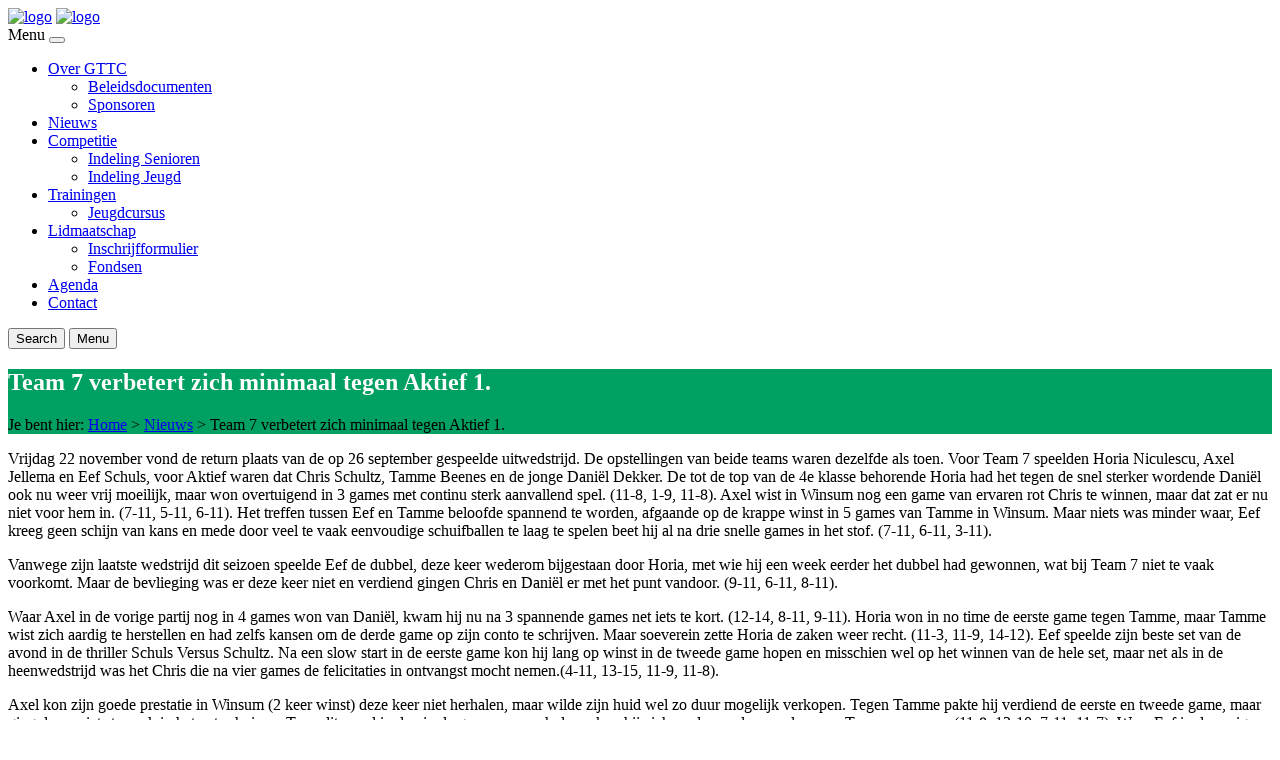

--- FILE ---
content_type: text/html; charset=UTF-8
request_url: https://basveenhoven.nl/team-7-verbetert-zich-minimaal-tegen-aktief-1/
body_size: 12095
content:
<!doctype html>
<html lang="nl-NL">

<head>
  <meta charset="UTF-8">
  <meta name="viewport" content="width=device-width, initial-scale=1">
  <link rel="profile" href="https://gmpg.org/xfn/11">
  <!-- Favicons -->
  <link rel="apple-touch-icon" sizes="180x180" href="https://basveenhoven.nl/wp-content/themes/bootscore-child-main/img/favicon/apple-touch-icon.png">
  <link rel="icon" type="image/png" sizes="32x32" href="https://basveenhoven.nl/wp-content/themes/bootscore-child-main/img/favicon/favicon-32x32.png">
  <link rel="icon" type="image/png" sizes="16x16" href="https://basveenhoven.nl/wp-content/themes/bootscore-child-main/img/favicon/favicon-16x16.png">
  <link rel="manifest" href="https://basveenhoven.nl/wp-content/themes/bootscore-child-main/img/favicon/site.webmanifest">
  <link rel="mask-icon" href="https://basveenhoven.nl/wp-content/themes/bootscore-child-main/img/favicon/safari-pinned-tab.svg" color="#0d6efd">
  <meta name="msapplication-TileColor" content="#ffffff">
  <meta name="theme-color" content="#ffffff">
  <meta name='robots' content='noindex, nofollow' />
<script id="cookieyes" type="text/javascript" src="https://cdn-cookieyes.com/client_data/1d0b36c6b20f17e959d80300/script.js"></script>
	<!-- This site is optimized with the Yoast SEO plugin v24.1 - https://yoast.com/wordpress/plugins/seo/ -->
	<title>Team 7 verbetert zich minimaal tegen Aktief 1. - GTTC Groningen</title>
	<meta property="og:locale" content="nl_NL" />
	<meta property="og:type" content="article" />
	<meta property="og:title" content="Team 7 verbetert zich minimaal tegen Aktief 1. - GTTC Groningen" />
	<meta property="og:description" content="Vrijdag 22 november vond de return plaats van de op 26 september gespeelde uitwedstrijd. De opstellingen van beide teams waren dezelfde als toen. Voor [&hellip;]" />
	<meta property="og:url" content="https://basveenhoven.nl/team-7-verbetert-zich-minimaal-tegen-aktief-1/" />
	<meta property="og:site_name" content="GTTC Groningen" />
	<meta property="article:published_time" content="2019-11-23T09:45:53+00:00" />
	<meta name="author" content="Bas Veenhoven" />
	<meta name="twitter:card" content="summary_large_image" />
	<meta name="twitter:label1" content="Geschreven door" />
	<meta name="twitter:data1" content="Bas Veenhoven" />
	<meta name="twitter:label2" content="Geschatte leestijd" />
	<meta name="twitter:data2" content="3 minuten" />
	<script type="application/ld+json" class="yoast-schema-graph">{"@context":"https://schema.org","@graph":[{"@type":"WebPage","@id":"https://basveenhoven.nl/team-7-verbetert-zich-minimaal-tegen-aktief-1/","url":"https://basveenhoven.nl/team-7-verbetert-zich-minimaal-tegen-aktief-1/","name":"Team 7 verbetert zich minimaal tegen Aktief 1. - GTTC Groningen","isPartOf":{"@id":"https://basveenhoven.nl/#website"},"datePublished":"2019-11-23T09:45:53+00:00","dateModified":"2019-11-23T09:45:53+00:00","author":{"@id":"https://basveenhoven.nl/#/schema/person/ec6bd3568f19dab33cd651ad015efc1c"},"breadcrumb":{"@id":"https://basveenhoven.nl/team-7-verbetert-zich-minimaal-tegen-aktief-1/#breadcrumb"},"inLanguage":"nl-NL","potentialAction":[{"@type":"ReadAction","target":["https://basveenhoven.nl/team-7-verbetert-zich-minimaal-tegen-aktief-1/"]}]},{"@type":"BreadcrumbList","@id":"https://basveenhoven.nl/team-7-verbetert-zich-minimaal-tegen-aktief-1/#breadcrumb","itemListElement":[{"@type":"ListItem","position":1,"name":"Home","item":"https://basveenhoven.nl/"},{"@type":"ListItem","position":2,"name":"Nieuws","item":"https://basveenhoven.nl/nieuws/"},{"@type":"ListItem","position":3,"name":"Team 7 verbetert zich minimaal tegen Aktief 1."}]},{"@type":"WebSite","@id":"https://basveenhoven.nl/#website","url":"https://basveenhoven.nl/","name":"GTTC Groningen","description":"","potentialAction":[{"@type":"SearchAction","target":{"@type":"EntryPoint","urlTemplate":"https://basveenhoven.nl/?s={search_term_string}"},"query-input":{"@type":"PropertyValueSpecification","valueRequired":true,"valueName":"search_term_string"}}],"inLanguage":"nl-NL"},{"@type":"Person","@id":"https://basveenhoven.nl/#/schema/person/ec6bd3568f19dab33cd651ad015efc1c","name":"Bas Veenhoven","image":{"@type":"ImageObject","inLanguage":"nl-NL","@id":"https://basveenhoven.nl/#/schema/person/image/","url":"https://secure.gravatar.com/avatar/e1f3057335ad3673d380a994f72557f6c6da0eef7b54db4db41971ae02ecac5e?s=96&d=mm&r=g","contentUrl":"https://secure.gravatar.com/avatar/e1f3057335ad3673d380a994f72557f6c6da0eef7b54db4db41971ae02ecac5e?s=96&d=mm&r=g","caption":"Bas Veenhoven"},"sameAs":["http:"],"url":"https://basveenhoven.nl/author/admin/"}]}</script>
	<!-- / Yoast SEO plugin. -->


<link rel="alternate" type="application/rss+xml" title="GTTC Groningen &raquo; feed" href="https://basveenhoven.nl/feed/" />
<link rel="alternate" type="application/rss+xml" title="GTTC Groningen &raquo; reacties feed" href="https://basveenhoven.nl/comments/feed/" />
<link rel="alternate" type="text/calendar" title="GTTC Groningen &raquo; iCal Feed" href="https://basveenhoven.nl/agenda/?ical=1" />
<link rel="alternate" type="application/rss+xml" title="GTTC Groningen &raquo; Team 7 verbetert zich minimaal tegen Aktief 1. reacties feed" href="https://basveenhoven.nl/team-7-verbetert-zich-minimaal-tegen-aktief-1/feed/" />
<link rel="alternate" title="oEmbed (JSON)" type="application/json+oembed" href="https://basveenhoven.nl/wp-json/oembed/1.0/embed?url=https%3A%2F%2Fbasveenhoven.nl%2Fteam-7-verbetert-zich-minimaal-tegen-aktief-1%2F" />
<link rel="alternate" title="oEmbed (XML)" type="text/xml+oembed" href="https://basveenhoven.nl/wp-json/oembed/1.0/embed?url=https%3A%2F%2Fbasveenhoven.nl%2Fteam-7-verbetert-zich-minimaal-tegen-aktief-1%2F&#038;format=xml" />
<style id='wp-img-auto-sizes-contain-inline-css' type='text/css'>
img:is([sizes=auto i],[sizes^="auto," i]){contain-intrinsic-size:3000px 1500px}
/*# sourceURL=wp-img-auto-sizes-contain-inline-css */
</style>

<link rel='stylesheet' id='formidable-css' href='https://basveenhoven.nl/wp-content/plugins/formidable/css/formidableforms.css?ver=12152156' type='text/css' media='all' />
<style id='wp-emoji-styles-inline-css' type='text/css'>

	img.wp-smiley, img.emoji {
		display: inline !important;
		border: none !important;
		box-shadow: none !important;
		height: 1em !important;
		width: 1em !important;
		margin: 0 0.07em !important;
		vertical-align: -0.1em !important;
		background: none !important;
		padding: 0 !important;
	}
/*# sourceURL=wp-emoji-styles-inline-css */
</style>
<link rel='stylesheet' id='wp-block-library-css' href='https://basveenhoven.nl/wp-includes/css/dist/block-library/style.min.css?ver=6.9' type='text/css' media='all' />
<style id='global-styles-inline-css' type='text/css'>
:root{--wp--preset--aspect-ratio--square: 1;--wp--preset--aspect-ratio--4-3: 4/3;--wp--preset--aspect-ratio--3-4: 3/4;--wp--preset--aspect-ratio--3-2: 3/2;--wp--preset--aspect-ratio--2-3: 2/3;--wp--preset--aspect-ratio--16-9: 16/9;--wp--preset--aspect-ratio--9-16: 9/16;--wp--preset--color--black: #000000;--wp--preset--color--cyan-bluish-gray: #abb8c3;--wp--preset--color--white: #ffffff;--wp--preset--color--pale-pink: #f78da7;--wp--preset--color--vivid-red: #cf2e2e;--wp--preset--color--luminous-vivid-orange: #ff6900;--wp--preset--color--luminous-vivid-amber: #fcb900;--wp--preset--color--light-green-cyan: #7bdcb5;--wp--preset--color--vivid-green-cyan: #00d084;--wp--preset--color--pale-cyan-blue: #8ed1fc;--wp--preset--color--vivid-cyan-blue: #0693e3;--wp--preset--color--vivid-purple: #9b51e0;--wp--preset--gradient--vivid-cyan-blue-to-vivid-purple: linear-gradient(135deg,rgb(6,147,227) 0%,rgb(155,81,224) 100%);--wp--preset--gradient--light-green-cyan-to-vivid-green-cyan: linear-gradient(135deg,rgb(122,220,180) 0%,rgb(0,208,130) 100%);--wp--preset--gradient--luminous-vivid-amber-to-luminous-vivid-orange: linear-gradient(135deg,rgb(252,185,0) 0%,rgb(255,105,0) 100%);--wp--preset--gradient--luminous-vivid-orange-to-vivid-red: linear-gradient(135deg,rgb(255,105,0) 0%,rgb(207,46,46) 100%);--wp--preset--gradient--very-light-gray-to-cyan-bluish-gray: linear-gradient(135deg,rgb(238,238,238) 0%,rgb(169,184,195) 100%);--wp--preset--gradient--cool-to-warm-spectrum: linear-gradient(135deg,rgb(74,234,220) 0%,rgb(151,120,209) 20%,rgb(207,42,186) 40%,rgb(238,44,130) 60%,rgb(251,105,98) 80%,rgb(254,248,76) 100%);--wp--preset--gradient--blush-light-purple: linear-gradient(135deg,rgb(255,206,236) 0%,rgb(152,150,240) 100%);--wp--preset--gradient--blush-bordeaux: linear-gradient(135deg,rgb(254,205,165) 0%,rgb(254,45,45) 50%,rgb(107,0,62) 100%);--wp--preset--gradient--luminous-dusk: linear-gradient(135deg,rgb(255,203,112) 0%,rgb(199,81,192) 50%,rgb(65,88,208) 100%);--wp--preset--gradient--pale-ocean: linear-gradient(135deg,rgb(255,245,203) 0%,rgb(182,227,212) 50%,rgb(51,167,181) 100%);--wp--preset--gradient--electric-grass: linear-gradient(135deg,rgb(202,248,128) 0%,rgb(113,206,126) 100%);--wp--preset--gradient--midnight: linear-gradient(135deg,rgb(2,3,129) 0%,rgb(40,116,252) 100%);--wp--preset--font-size--small: 13px;--wp--preset--font-size--medium: 20px;--wp--preset--font-size--large: 36px;--wp--preset--font-size--x-large: 42px;--wp--preset--spacing--20: 0.44rem;--wp--preset--spacing--30: 0.67rem;--wp--preset--spacing--40: 1rem;--wp--preset--spacing--50: 1.5rem;--wp--preset--spacing--60: 2.25rem;--wp--preset--spacing--70: 3.38rem;--wp--preset--spacing--80: 5.06rem;--wp--preset--shadow--natural: 6px 6px 9px rgba(0, 0, 0, 0.2);--wp--preset--shadow--deep: 12px 12px 50px rgba(0, 0, 0, 0.4);--wp--preset--shadow--sharp: 6px 6px 0px rgba(0, 0, 0, 0.2);--wp--preset--shadow--outlined: 6px 6px 0px -3px rgb(255, 255, 255), 6px 6px rgb(0, 0, 0);--wp--preset--shadow--crisp: 6px 6px 0px rgb(0, 0, 0);}:where(.is-layout-flex){gap: 0.5em;}:where(.is-layout-grid){gap: 0.5em;}body .is-layout-flex{display: flex;}.is-layout-flex{flex-wrap: wrap;align-items: center;}.is-layout-flex > :is(*, div){margin: 0;}body .is-layout-grid{display: grid;}.is-layout-grid > :is(*, div){margin: 0;}:where(.wp-block-columns.is-layout-flex){gap: 2em;}:where(.wp-block-columns.is-layout-grid){gap: 2em;}:where(.wp-block-post-template.is-layout-flex){gap: 1.25em;}:where(.wp-block-post-template.is-layout-grid){gap: 1.25em;}.has-black-color{color: var(--wp--preset--color--black) !important;}.has-cyan-bluish-gray-color{color: var(--wp--preset--color--cyan-bluish-gray) !important;}.has-white-color{color: var(--wp--preset--color--white) !important;}.has-pale-pink-color{color: var(--wp--preset--color--pale-pink) !important;}.has-vivid-red-color{color: var(--wp--preset--color--vivid-red) !important;}.has-luminous-vivid-orange-color{color: var(--wp--preset--color--luminous-vivid-orange) !important;}.has-luminous-vivid-amber-color{color: var(--wp--preset--color--luminous-vivid-amber) !important;}.has-light-green-cyan-color{color: var(--wp--preset--color--light-green-cyan) !important;}.has-vivid-green-cyan-color{color: var(--wp--preset--color--vivid-green-cyan) !important;}.has-pale-cyan-blue-color{color: var(--wp--preset--color--pale-cyan-blue) !important;}.has-vivid-cyan-blue-color{color: var(--wp--preset--color--vivid-cyan-blue) !important;}.has-vivid-purple-color{color: var(--wp--preset--color--vivid-purple) !important;}.has-black-background-color{background-color: var(--wp--preset--color--black) !important;}.has-cyan-bluish-gray-background-color{background-color: var(--wp--preset--color--cyan-bluish-gray) !important;}.has-white-background-color{background-color: var(--wp--preset--color--white) !important;}.has-pale-pink-background-color{background-color: var(--wp--preset--color--pale-pink) !important;}.has-vivid-red-background-color{background-color: var(--wp--preset--color--vivid-red) !important;}.has-luminous-vivid-orange-background-color{background-color: var(--wp--preset--color--luminous-vivid-orange) !important;}.has-luminous-vivid-amber-background-color{background-color: var(--wp--preset--color--luminous-vivid-amber) !important;}.has-light-green-cyan-background-color{background-color: var(--wp--preset--color--light-green-cyan) !important;}.has-vivid-green-cyan-background-color{background-color: var(--wp--preset--color--vivid-green-cyan) !important;}.has-pale-cyan-blue-background-color{background-color: var(--wp--preset--color--pale-cyan-blue) !important;}.has-vivid-cyan-blue-background-color{background-color: var(--wp--preset--color--vivid-cyan-blue) !important;}.has-vivid-purple-background-color{background-color: var(--wp--preset--color--vivid-purple) !important;}.has-black-border-color{border-color: var(--wp--preset--color--black) !important;}.has-cyan-bluish-gray-border-color{border-color: var(--wp--preset--color--cyan-bluish-gray) !important;}.has-white-border-color{border-color: var(--wp--preset--color--white) !important;}.has-pale-pink-border-color{border-color: var(--wp--preset--color--pale-pink) !important;}.has-vivid-red-border-color{border-color: var(--wp--preset--color--vivid-red) !important;}.has-luminous-vivid-orange-border-color{border-color: var(--wp--preset--color--luminous-vivid-orange) !important;}.has-luminous-vivid-amber-border-color{border-color: var(--wp--preset--color--luminous-vivid-amber) !important;}.has-light-green-cyan-border-color{border-color: var(--wp--preset--color--light-green-cyan) !important;}.has-vivid-green-cyan-border-color{border-color: var(--wp--preset--color--vivid-green-cyan) !important;}.has-pale-cyan-blue-border-color{border-color: var(--wp--preset--color--pale-cyan-blue) !important;}.has-vivid-cyan-blue-border-color{border-color: var(--wp--preset--color--vivid-cyan-blue) !important;}.has-vivid-purple-border-color{border-color: var(--wp--preset--color--vivid-purple) !important;}.has-vivid-cyan-blue-to-vivid-purple-gradient-background{background: var(--wp--preset--gradient--vivid-cyan-blue-to-vivid-purple) !important;}.has-light-green-cyan-to-vivid-green-cyan-gradient-background{background: var(--wp--preset--gradient--light-green-cyan-to-vivid-green-cyan) !important;}.has-luminous-vivid-amber-to-luminous-vivid-orange-gradient-background{background: var(--wp--preset--gradient--luminous-vivid-amber-to-luminous-vivid-orange) !important;}.has-luminous-vivid-orange-to-vivid-red-gradient-background{background: var(--wp--preset--gradient--luminous-vivid-orange-to-vivid-red) !important;}.has-very-light-gray-to-cyan-bluish-gray-gradient-background{background: var(--wp--preset--gradient--very-light-gray-to-cyan-bluish-gray) !important;}.has-cool-to-warm-spectrum-gradient-background{background: var(--wp--preset--gradient--cool-to-warm-spectrum) !important;}.has-blush-light-purple-gradient-background{background: var(--wp--preset--gradient--blush-light-purple) !important;}.has-blush-bordeaux-gradient-background{background: var(--wp--preset--gradient--blush-bordeaux) !important;}.has-luminous-dusk-gradient-background{background: var(--wp--preset--gradient--luminous-dusk) !important;}.has-pale-ocean-gradient-background{background: var(--wp--preset--gradient--pale-ocean) !important;}.has-electric-grass-gradient-background{background: var(--wp--preset--gradient--electric-grass) !important;}.has-midnight-gradient-background{background: var(--wp--preset--gradient--midnight) !important;}.has-small-font-size{font-size: var(--wp--preset--font-size--small) !important;}.has-medium-font-size{font-size: var(--wp--preset--font-size--medium) !important;}.has-large-font-size{font-size: var(--wp--preset--font-size--large) !important;}.has-x-large-font-size{font-size: var(--wp--preset--font-size--x-large) !important;}
/*# sourceURL=global-styles-inline-css */
</style>

<style id='classic-theme-styles-inline-css' type='text/css'>
/*! This file is auto-generated */
.wp-block-button__link{color:#fff;background-color:#32373c;border-radius:9999px;box-shadow:none;text-decoration:none;padding:calc(.667em + 2px) calc(1.333em + 2px);font-size:1.125em}.wp-block-file__button{background:#32373c;color:#fff;text-decoration:none}
/*# sourceURL=/wp-includes/css/classic-themes.min.css */
</style>
<link rel='stylesheet' id='parent-style-css' href='https://basveenhoven.nl/wp-content/themes/bootscore-main/style.css?ver=6.9' type='text/css' media='all' />
<link rel='stylesheet' id='main-css' href='https://basveenhoven.nl/wp-content/themes/bootscore-child-main/css/main.css?ver=202501051818' type='text/css' media='all' />
<link rel='stylesheet' id='bootscore-style-css' href='https://basveenhoven.nl/wp-content/themes/bootscore-child-main/style.css?ver=202501051801' type='text/css' media='all' />
<link rel='stylesheet' id='fontawesome-css' online="if(media!='all')media='all'" href='https://basveenhoven.nl/wp-content/themes/bootscore-main/fontawesome/css/all.min.css?ver=202209151539' type='text/css' media='all' />
<script type="text/javascript" src="https://basveenhoven.nl/wp-includes/js/jquery/jquery.min.js?ver=3.7.1" id="jquery-core-js"></script>
<script type="text/javascript" src="https://basveenhoven.nl/wp-includes/js/jquery/jquery-migrate.min.js?ver=3.4.1" id="jquery-migrate-js"></script>
<link rel="https://api.w.org/" href="https://basveenhoven.nl/wp-json/" /><link rel="alternate" title="JSON" type="application/json" href="https://basveenhoven.nl/wp-json/wp/v2/posts/1832" /><link rel="EditURI" type="application/rsd+xml" title="RSD" href="https://basveenhoven.nl/xmlrpc.php?rsd" />
<meta name="generator" content="WordPress 6.9" />
<link rel='shortlink' href='https://basveenhoven.nl/?p=1832' />
<script>document.documentElement.className += " js";</script>
<meta name="tec-api-version" content="v1"><meta name="tec-api-origin" content="https://basveenhoven.nl"><link rel="alternate" href="https://basveenhoven.nl/wp-json/tribe/events/v1/" /></head>

<body class="wp-singular post-template-default single single-post postid-1832 single-format-standard wp-theme-bootscore-main wp-child-theme-bootscore-child-main tribe-no-js">

  
  <div id="page" class="site">

    <header id="masthead" class="site-header">

      <div class="fixed-top bg-light">

        <nav id="nav-main" class="navbar navbar-expand-lg">

          <div class="container">

            <!-- Navbar Brand -->
            <a class="navbar-brand xs d-md-none" href="https://basveenhoven.nl"><img src="https://basveenhoven.nl/wp-content/themes/bootscore-child-main/img/logo/gttc_logo.svg" alt="logo" class="logo xs"></a>
            <a class="navbar-brand md d-none d-md-block" href="https://basveenhoven.nl"><img src="https://basveenhoven.nl/wp-content/themes/bootscore-child-main/img/logo/gttc_logo.svg" alt="logo" class="logo md"></a>

            <!-- Offcanvas Navbar -->
            <div class="offcanvas offcanvas-end" tabindex="-1" id="offcanvas-navbar">
              <div class="offcanvas-header bg-light">
                <span class="h5 mb-0">Menu</span>
                <button type="button" class="btn-close text-reset" data-bs-dismiss="offcanvas" aria-label="Close"></button>
              </div>
              <div class="offcanvas-body">
                <!-- Bootstrap 5 Nav Walker Main Menu -->
                <ul id="bootscore-navbar" class="navbar-nav ms-auto "><li  id="menu-item-174" class="menu-item menu-item-type-post_type menu-item-object-page menu-item-has-children dropdown nav-item nav-item-174"><a href="https://basveenhoven.nl/over-gttc/" class="nav-link  dropdown-toggle" data-bs-toggle="dropdown" aria-haspopup="true" aria-expanded="false">Over GTTC</a>
<ul class="dropdown-menu  depth_0">
	<li  id="menu-item-175" class="menu-item menu-item-type-post_type menu-item-object-page nav-item nav-item-175"><a href="https://basveenhoven.nl/over-gttc/beleidsdocumenten/" class="dropdown-item ">Beleidsdocumenten</a></li>
	<li  id="menu-item-177" class="menu-item menu-item-type-post_type menu-item-object-page nav-item nav-item-177"><a href="https://basveenhoven.nl/over-gttc/sponsoren/" class="dropdown-item ">Sponsoren</a></li>
</ul>
</li>
<li  id="menu-item-200" class="menu-item menu-item-type-post_type menu-item-object-page current_page_parent nav-item nav-item-200"><a href="https://basveenhoven.nl/nieuws/" class="nav-link active">Nieuws</a></li>
<li  id="menu-item-201" class="menu-item menu-item-type-post_type menu-item-object-page menu-item-has-children dropdown nav-item nav-item-201"><a href="https://basveenhoven.nl/competitie/" class="nav-link  dropdown-toggle" data-bs-toggle="dropdown" aria-haspopup="true" aria-expanded="false">Competitie</a>
<ul class="dropdown-menu  depth_0">
	<li  id="menu-item-202" class="menu-item menu-item-type-post_type menu-item-object-page nav-item nav-item-202"><a href="https://basveenhoven.nl/competitie/indeling-senioren/" class="dropdown-item ">Indeling Senioren</a></li>
	<li  id="menu-item-203" class="menu-item menu-item-type-post_type menu-item-object-page nav-item nav-item-203"><a href="https://basveenhoven.nl/competitie/indeling-jeugd/" class="dropdown-item ">Indeling Jeugd</a></li>
</ul>
</li>
<li  id="menu-item-204" class="menu-item menu-item-type-post_type menu-item-object-page menu-item-has-children dropdown nav-item nav-item-204"><a href="https://basveenhoven.nl/trainingen/" class="nav-link  dropdown-toggle" data-bs-toggle="dropdown" aria-haspopup="true" aria-expanded="false">Trainingen</a>
<ul class="dropdown-menu  depth_0">
	<li  id="menu-item-205" class="menu-item menu-item-type-post_type menu-item-object-page nav-item nav-item-205"><a href="https://basveenhoven.nl/trainingen/jeugdcursus/" class="dropdown-item ">Jeugdcursus</a></li>
</ul>
</li>
<li  id="menu-item-206" class="menu-item menu-item-type-post_type menu-item-object-page menu-item-has-children dropdown nav-item nav-item-206"><a href="https://basveenhoven.nl/lidmaatschap/" class="nav-link  dropdown-toggle" data-bs-toggle="dropdown" aria-haspopup="true" aria-expanded="false">Lidmaatschap</a>
<ul class="dropdown-menu  depth_0">
	<li  id="menu-item-5706" class="menu-item menu-item-type-post_type menu-item-object-page nav-item nav-item-5706"><a href="https://basveenhoven.nl/lidmaatschap/formulier/" class="dropdown-item ">Inschrijfformulier</a></li>
	<li  id="menu-item-301" class="menu-item menu-item-type-post_type menu-item-object-page nav-item nav-item-301"><a href="https://basveenhoven.nl/lidmaatschap/fondsen/" class="dropdown-item ">Fondsen</a></li>
</ul>
</li>
<li  id="menu-item-208" class="menu-item menu-item-type-post_type_archive menu-item-object-agenda nav-item nav-item-208"><a href="https://basveenhoven.nl/agenda/" class="nav-link ">Agenda</a></li>
<li  id="menu-item-207" class="menu-item menu-item-type-post_type menu-item-object-page nav-item nav-item-207"><a href="https://basveenhoven.nl/contact/" class="nav-link ">Contact</a></li>
</ul>                <!-- Bootstrap 5 Nav Walker Main Menu End -->
              </div>
            </div>


            <div class="header-actions d-flex align-items-center">

              <!-- Top Nav Widget -->
              <div class="top-nav-widget">
                              </div>

              <!-- Searchform Large -->
              <div class="d-none d-lg-block ms-1 ms-md-2 top-nav-search-lg">
                              </div>

              <!-- Search Toggler Mobile -->
              <button class="btn btn-outline-secondary d-lg-none ms-1 ms-md-2 top-nav-search-md" type="button" data-bs-toggle="collapse" data-bs-target="#collapse-search" aria-expanded="false" aria-controls="collapse-search">
                <i class="fa-solid fa-magnifying-glass"></i><span class="visually-hidden-focusable">Search</span>
              </button>

              <!-- Navbar Toggler -->
              <button class="btn btn-outline-secondary d-lg-none ms-1 ms-md-2" type="button" data-bs-toggle="offcanvas" data-bs-target="#offcanvas-navbar" aria-controls="offcanvas-navbar">
                <i class="fa-solid fa-bars"></i><span class="visually-hidden-focusable">Menu</span>
              </button>

            </div><!-- .header-actions -->

          </div><!-- .container -->

        </nav><!-- .navbar -->

        <!-- Top Nav Search Mobile Collapse -->
        <div class="collapse container d-lg-none" id="collapse-search">
                  </div>

      </div><!-- .fixed-top .bg-light -->

    </header><!-- #masthead --><section class="header" style="background-color: rgb(0, 160, 98); ">
    <div class="container">
        <div class="row">
            <div class="col-12">
                <div class="header-content-holder">
                    <h1 style="color: #fff">Team 7 verbetert zich minimaal tegen Aktief 1.</h1>
                    <p id="breadcrumbs">	Je bent hier:
<span><span><a href="https://basveenhoven.nl/">Home</a></span> &gt; <span><a href="https://basveenhoven.nl/nieuws/">Nieuws</a></span> &gt; <span class="breadcrumb_last" aria-current="page">Team 7 verbetert zich minimaal tegen Aktief 1.</span></span></p>                </div>
            </div>
        </div>
    </div>
</section>

<section class="page-content">
    <div class="container">
        <div class="row">
            <div class="col-12">
                <p>Vrijdag 22 november vond de return plaats van de op 26 september gespeelde uitwedstrijd. De opstellingen van beide teams waren dezelfde als toen. Voor Team 7 speelden Horia Niculescu, Axel Jellema en Eef Schuls, voor Aktief waren dat Chris Schultz, Tamme Beenes en de jonge Daniël Dekker. De tot de top van de 4e klasse behorende Horia had het tegen de snel sterker wordende Daniël ook nu weer vrij moeilijk, maar won overtuigend in 3 games met continu sterk aanvallend spel. (11-8, 1-9, 11-8). Axel wist in Winsum nog een game van ervaren rot Chris te winnen, maar dat zat er nu niet voor hem in. (7-11, 5-11, 6-11). Het treffen tussen Eef en Tamme beloofde spannend te worden, afgaande op de krappe winst in 5 games van Tamme in Winsum. Maar niets was minder waar, Eef kreeg geen schijn van kans en mede door veel te vaak eenvoudige schuifballen te laag te spelen beet hij al na drie snelle games in het stof. (7-11, 6-11, 3-11).</p>
<p>Vanwege zijn laatste wedstrijd dit seizoen speelde Eef de dubbel, deze keer wederom bijgestaan door Horia, met wie hij een week eerder het dubbel had gewonnen, wat bij Team 7 niet te vaak voorkomt. Maar de bevlieging was er deze keer niet en verdiend gingen Chris en Daniël er met het punt vandoor. (9-11, 6-11, 8-11).</p>
<p>Waar Axel in de vorige partij nog in 4 games won van Daniël, kwam hij nu na 3 spannende games net iets te kort. (12-14, 8-11, 9-11). Horia won in no time de eerste game tegen Tamme, maar Tamme wist zich aardig te herstellen en had zelfs kansen om de derde game op zijn conto te schrijven. Maar soeverein zette Horia de zaken weer recht. (11-3, 11-9, 14-12). Eef speelde zijn beste set van de avond in de thriller Schuls Versus Schultz. Na een slow start in de eerste game kon hij lang op winst in de tweede game hopen en misschien wel op het winnen van de hele set, maar net als in de heenwedstrijd was het Chris die na vier games de felicitaties in ontvangst mocht nemen.(4-11, 13-15, 11-9, 11-8).</p>
<p>Axel kon zijn goede prestatie in Winsum (2 keer winst) deze keer niet herhalen, maar wilde zijn huid wel zo duur mogelijk verkopen. Tegen Tamme pakte hij verdiend de eerste en tweede game, maar ging daarna iets te vaak in het net schuiven. Toen dit euvel in de vierde game was verholpen, kon hij zich wederom de meerdere van Tamme noemen. (11-8, 12-10, 7-11, 11-7). Waar Eef in de vorige partij tegen Daniël vier games lang nog enige gelijkwaardigheid vertoonde, was hij nu volkomen kansloos, getuige de schamele 17 puntjes die hij bij elkaar kon slaan. (3-11, 7-11, 7-11). Zijn laatste wedstrijd in een seizoen dat bijna alleen maar dieptepunten kende. Toch maar weer (proberen te) gaan trainen ? De laatste partij van de avond was die tussen de kopmannen Horia en Chris. Horia was uit op revanche voor de nederlaag in 5 games eerder dit seizoen, maar het zag er na twee games nog niet naar uit dat hem dit zou gaan lukken. Een onvoorstelbaar goede derde game zette hem echter op het goede spoor en hoewel Chris een grote achterstand in de vierde game bijna inliep, was het toch Horia, die als enige deze avond ongeslagen bleef in de single-partijen. )14-12, 5-11, 11-3, 13-11).</p>
<p>Een nederlaag met 6-4 betekende dat Team 7 het iets beter deed dan in september, toen het met 7-3 verloor.  Aktief (53 punten) blijft met Oldambt 5 (56 punten) en Detac 2 (53 punten in de race om het kampioenschap van klasse 4B. Ik gok op Detac 2.</p>
<p>Dit was mijn laatste verslag van de wedstrijden in 4 B. De slotwedstrijd tegen Midstars 7 (dat 3 punten meer heeft dan Team 7) vindt zonder mij plaats. Team 7 staat na 9 rondes met 45 punten 5e met 11 punten minder dan de koploper en 30 punten boven de rode  lantaarndrager. Bij winst met minimaal 7-3 zal een 4e plaats worden behaald. Veel succes gewenst Horia, Axel en Paul !</p>
<p>Tot het volgend seizoen. Groeten, Eef Schuls.</p>
            </div>
        </div>
    </div>
</section>


<footer>

  <div class="bootscore-footer bg-light pt-5 pb-3">
    <div class="container">

      <!-- Top Footer Widget -->
      
      <div class="row">

        <!-- Footer 1 Widget -->
        <div class="col-md-5">
                      <div>
              
		<div class="footer_widget mb-4">
		<h2 class="widget-title h4">Laatste berichten</h2>
		<ul>
											<li>
					<a href="https://basveenhoven.nl/een-goed-seizoen-voor-gttc-1/">Een goed seizoen voor GTTC 1!</a>
									</li>
											<li>
					<a href="https://basveenhoven.nl/klaverjastoernooi-23-december/">Klaverjastoernooi 23 December</a>
									</li>
											<li>
					<a href="https://basveenhoven.nl/enerverende-halve-finale-njm-in-hilversum/">Enerverende Halve Finale NJM in Hilversum</a>
									</li>
					</ul>

		</div><div class="footer_widget mb-4"><h2 class="widget-title h4">Onze locatie</h2>			<div class="textwidget"><p>Gymzaal Verlengde Lodewijkstraat<br />
Verlengde Lodewijkstraat 7<br />
9724 EK Groningen</p>
</div>
		</div><div class="widget_text footer_widget mb-4"><h2 class="widget-title h4">Volg GTTC</h2><div class="textwidget custom-html-widget"><a class="social-icon" href="https://www.facebook.com/GroningerTafelTennisClub/" target="_blank">
<svg width="23" height="23" viewbox="0 0 23 23" fill="none" xmlns="http://www.w3.org/2000/svg">
<path d="M22.08 0H0.92C0.411125 0 0 0.411125 0 0.92V22.08C0 22.5889 0.411125 23 0.92 23H22.08C22.5889 23 23 22.5889 23 22.08V0.92C23 0.411125 22.5889 0 22.08 0ZM19.4235 6.71313H17.5864C16.146 6.71313 15.8671 7.39737 15.8671 8.40362V10.6202H19.3056L18.8571 14.0904H15.8671V23H12.282V14.0933H9.28337V10.6202H12.282V8.0615C12.282 5.09162 14.0961 3.473 16.7469 3.473C18.0176 3.473 19.1073 3.56788 19.4264 3.611V6.71313H19.4235Z" fill="#00A062"/>
</svg>
</a>
<a class="social-icon" href="https://twitter.com/gttc_groningen" target="_blank">
<svg width="29" height="23" viewbox="0 0 29 23" fill="none" xmlns="http://www.w3.org/2000/svg">
<path d="M28.2925 2.72822C27.2521 3.18925 26.1344 3.50076 24.9594 3.64157C26.1718 2.91611 27.0788 1.77434 27.5112 0.429283C26.3722 1.10587 25.1255 1.58211 23.8255 1.8373C22.9512 0.903854 21.7933 0.285149 20.5314 0.0772448C19.2694 -0.130659 17.9742 0.0838706 16.8467 0.687527C15.7192 1.29118 14.8226 2.25019 14.296 3.41566C13.7694 4.58113 13.6423 5.88786 13.9344 7.13296C11.6264 7.01707 9.36849 6.41717 7.30729 5.37219C5.24609 4.32721 3.42765 2.8605 1.96998 1.06725C1.47157 1.92702 1.18498 2.92385 1.18498 3.98547C1.18442 4.94118 1.41977 5.88224 1.87015 6.72517C2.32052 7.5681 2.972 8.28684 3.76677 8.8176C2.84505 8.78827 1.94366 8.53922 1.13763 8.09116V8.16592C1.13754 9.50634 1.6012 10.8055 2.44994 11.843C3.29867 12.8804 4.48021 13.5923 5.79407 13.8578C4.93902 14.0892 4.04256 14.1233 3.17241 13.9575C3.5431 15.1109 4.26518 16.1194 5.23755 16.842C6.20992 17.5646 7.38391 17.965 8.59516 17.9872C6.53899 19.6013 3.99964 20.4769 1.38559 20.473C0.922542 20.4732 0.459883 20.4461 0 20.392C2.65341 22.0981 5.74216 23.0035 8.8967 23C19.5752 23 25.4129 14.1556 25.4129 6.48502C25.4129 6.23581 25.4067 5.98411 25.3955 5.73491C26.531 4.91374 27.5111 3.89687 28.29 2.73196L28.2925 2.72822Z" fill="#00A062"/>
</svg>
</a>

<a class="social-icon" href="https://www.youtube.com/user/gttcgroningen" target="_blank">
<svg width="33" height="24" viewbox="0 0 33 24" fill="none" xmlns="http://www.w3.org/2000/svg">
<path d="M32.3113 3.61306C32.1234 2.91342 31.7551 2.2754 31.2432 1.76283C30.7313 1.25027 30.0937 0.881149 29.3943 0.692411C26.8199 1.40497e-07 16.5 0 16.5 0C16.5 0 6.18013 -1.40497e-07 3.60569 0.688728C2.90599 0.876854 2.2681 1.24577 1.75609 1.75843C1.24408 2.27109 0.87597 2.90944 0.688728 3.60938C-1.40497e-07 6.1875 0 11.5647 0 11.5647C0 11.5647 -1.40497e-07 16.942 0.688728 19.5164C1.06808 20.9381 2.18772 22.0577 3.60569 22.4371C6.18013 23.1295 16.5 23.1295 16.5 23.1295C16.5 23.1295 26.8199 23.1295 29.3943 22.4371C30.816 22.0577 31.9319 20.9381 32.3113 19.5164C33 16.942 33 11.5647 33 11.5647C33 11.5647 33 6.1875 32.3113 3.61306ZM13.2221 16.5V6.62946L21.7667 11.5279L13.2221 16.5Z" fill="#00A062"/>
</svg>
</a></div></div>            </div>
                  </div>

        <!-- Footer 2 Widget -->
        <div class="offset-md-2 col-md-5">
                      <div>
              <div class="widget_text footer_widget mb-4"><div class="textwidget custom-html-widget"><iframe src="https://www.google.com/maps/embed?pb=!1m18!1m12!1m3!1d597.3776255058381!2d6.578036227803919!3d53.20869447995046!2m3!1f0!2f0!3f0!3m2!1i1024!2i768!4f13.1!3m3!1m2!1s0x47c82d54cf09579b%3A0x2ccefe23e01e02ef!2sVerlengde%20Lodewijkstraat%207%2C%209724%20EK%20Groningen!5e0!3m2!1snl!2snl!4v1663265566015!5m2!1snl!2snl" width="525" height="350" style="border:0;" allowfullscreen="" loading="lazy" referrerpolicy="no-referrer-when-downgrade"></iframe></div></div>            </div>
                  </div>

        <!-- Footer Widgets End -->

      </div>

      <!-- Bootstrap 5 Nav Walker Footer Menu -->
            <!-- Bootstrap 5 Nav Walker Footer Menu End -->

    </div>
  </div>

  <div class="bootscore-info bg-light text-muted border-top py-2 socket">
    <div class="container">
      <div class="row">
        <div class="col-md-6">
          <small>&copy;&nbsp;2026 - GTTC Groningen</small><small><a class="footer-link" href="#">Privacybeleid</a></small>
        </div>
        <div class="col-md-6">
          <small class="footer footer-right">
            Webdesign: <a class="footer-link" href="#">Craftly</a>
          </small>
        </div>
      </div>
    </div>
  </div>

</footer>

<!-- To top button -->
<a href="#" class="btn btn-primary shadow top-button position-fixed zi-1020 top"><i class="fa-solid fa-chevron-up"></i><span class="visually-hidden-focusable">To top</span></a>

</div><!-- #page -->

<script type="speculationrules">
{"prefetch":[{"source":"document","where":{"and":[{"href_matches":"/*"},{"not":{"href_matches":["/wp-*.php","/wp-admin/*","/wp-content/uploads/*","/wp-content/*","/wp-content/plugins/*","/wp-content/themes/bootscore-child-main/*","/wp-content/themes/bootscore-main/*","/*\\?(.+)"]}},{"not":{"selector_matches":"a[rel~=\"nofollow\"]"}},{"not":{"selector_matches":".no-prefetch, .no-prefetch a"}}]},"eagerness":"conservative"}]}
</script>
		<script>
		( function ( body ) {
			'use strict';
			body.className = body.className.replace( /\btribe-no-js\b/, 'tribe-js' );
		} )( document.body );
		</script>
		<script> /* <![CDATA[ */var tribe_l10n_datatables = {"aria":{"sort_ascending":": activate to sort column ascending","sort_descending":": activate to sort column descending"},"length_menu":"Show _MENU_ entries","empty_table":"No data available in table","info":"Showing _START_ to _END_ of _TOTAL_ entries","info_empty":"Showing 0 to 0 of 0 entries","info_filtered":"(filtered from _MAX_ total entries)","zero_records":"No matching records found","search":"Search:","all_selected_text":"All items on this page were selected. ","select_all_link":"Select all pages","clear_selection":"Clear Selection.","pagination":{"all":"All","next":"Next","previous":"Previous"},"select":{"rows":{"0":"","_":": Selected %d rows","1":": Selected 1 row"}},"datepicker":{"dayNames":["zondag","maandag","dinsdag","woensdag","donderdag","vrijdag","zaterdag"],"dayNamesShort":["zo","ma","di","wo","do","vr","za"],"dayNamesMin":["Z","M","D","W","D","V","Z"],"monthNames":["januari","februari","maart","april","mei","juni","juli","augustus","september","oktober","november","december"],"monthNamesShort":["januari","februari","maart","april","mei","juni","juli","augustus","september","oktober","november","december"],"monthNamesMin":["jan","feb","mrt","apr","mei","jun","jul","aug","sep","okt","nov","dec"],"nextText":"Next","prevText":"Prev","currentText":"Today","closeText":"Done","today":"Today","clear":"Clear"}};/* ]]> */ </script><script type="text/javascript" src="https://basveenhoven.nl/wp-content/themes/bootscore-child-main/js/custom.js?ver=6.9" id="custom-js-js"></script>
<script type="text/javascript" src="https://basveenhoven.nl/wp-content/themes/bootscore-main/js/lib/bootstrap.bundle.min.js?ver=202209151539" id="bootstrap-js"></script>
<script type="text/javascript" id="bootscore-script-js-extra">
/* <![CDATA[ */
var bootscore = {"ie_title":"Internet Explorer gedetecteerd","ie_limited_functionality":"Deze website biedt beperkte functionaliteit in deze browser.","ie_modern_browsers_1":"Gebruik alsjeblieft een moderne en veilige browser zoals","ie_modern_browsers_2":" \u003Ca href=\"https://www.mozilla.org/firefox/\" target=\"_blank\"\u003EMozilla Firefox\u003C/a\u003E, \u003Ca href=\"https://www.google.com/chrome/\" target=\"_blank\"\u003EGoogle Chrome\u003C/a\u003E, \u003Ca href=\"https://www.opera.com/\" target=\"_blank\"\u003EOpera\u003C/a\u003E ","ie_modern_browsers_3":"of","ie_modern_browsers_4":" \u003Ca href=\"https://www.microsoft.com/edge\" target=\"_blank\"\u003EMicrosoft Edge\u003C/a\u003E ","ie_modern_browsers_5":"om dit correct weer te geven."};
//# sourceURL=bootscore-script-js-extra
/* ]]> */
</script>
<script type="text/javascript" src="https://basveenhoven.nl/wp-content/themes/bootscore-main/js/theme.js?ver=202209151539" id="bootscore-script-js"></script>
<script type="text/javascript" src="https://basveenhoven.nl/wp-includes/js/comment-reply.min.js?ver=6.9" id="comment-reply-js" async="async" data-wp-strategy="async" fetchpriority="low"></script>
<script id="wp-emoji-settings" type="application/json">
{"baseUrl":"https://s.w.org/images/core/emoji/17.0.2/72x72/","ext":".png","svgUrl":"https://s.w.org/images/core/emoji/17.0.2/svg/","svgExt":".svg","source":{"concatemoji":"https://basveenhoven.nl/wp-includes/js/wp-emoji-release.min.js?ver=6.9"}}
</script>
<script type="module">
/* <![CDATA[ */
/*! This file is auto-generated */
const a=JSON.parse(document.getElementById("wp-emoji-settings").textContent),o=(window._wpemojiSettings=a,"wpEmojiSettingsSupports"),s=["flag","emoji"];function i(e){try{var t={supportTests:e,timestamp:(new Date).valueOf()};sessionStorage.setItem(o,JSON.stringify(t))}catch(e){}}function c(e,t,n){e.clearRect(0,0,e.canvas.width,e.canvas.height),e.fillText(t,0,0);t=new Uint32Array(e.getImageData(0,0,e.canvas.width,e.canvas.height).data);e.clearRect(0,0,e.canvas.width,e.canvas.height),e.fillText(n,0,0);const a=new Uint32Array(e.getImageData(0,0,e.canvas.width,e.canvas.height).data);return t.every((e,t)=>e===a[t])}function p(e,t){e.clearRect(0,0,e.canvas.width,e.canvas.height),e.fillText(t,0,0);var n=e.getImageData(16,16,1,1);for(let e=0;e<n.data.length;e++)if(0!==n.data[e])return!1;return!0}function u(e,t,n,a){switch(t){case"flag":return n(e,"\ud83c\udff3\ufe0f\u200d\u26a7\ufe0f","\ud83c\udff3\ufe0f\u200b\u26a7\ufe0f")?!1:!n(e,"\ud83c\udde8\ud83c\uddf6","\ud83c\udde8\u200b\ud83c\uddf6")&&!n(e,"\ud83c\udff4\udb40\udc67\udb40\udc62\udb40\udc65\udb40\udc6e\udb40\udc67\udb40\udc7f","\ud83c\udff4\u200b\udb40\udc67\u200b\udb40\udc62\u200b\udb40\udc65\u200b\udb40\udc6e\u200b\udb40\udc67\u200b\udb40\udc7f");case"emoji":return!a(e,"\ud83e\u1fac8")}return!1}function f(e,t,n,a){let r;const o=(r="undefined"!=typeof WorkerGlobalScope&&self instanceof WorkerGlobalScope?new OffscreenCanvas(300,150):document.createElement("canvas")).getContext("2d",{willReadFrequently:!0}),s=(o.textBaseline="top",o.font="600 32px Arial",{});return e.forEach(e=>{s[e]=t(o,e,n,a)}),s}function r(e){var t=document.createElement("script");t.src=e,t.defer=!0,document.head.appendChild(t)}a.supports={everything:!0,everythingExceptFlag:!0},new Promise(t=>{let n=function(){try{var e=JSON.parse(sessionStorage.getItem(o));if("object"==typeof e&&"number"==typeof e.timestamp&&(new Date).valueOf()<e.timestamp+604800&&"object"==typeof e.supportTests)return e.supportTests}catch(e){}return null}();if(!n){if("undefined"!=typeof Worker&&"undefined"!=typeof OffscreenCanvas&&"undefined"!=typeof URL&&URL.createObjectURL&&"undefined"!=typeof Blob)try{var e="postMessage("+f.toString()+"("+[JSON.stringify(s),u.toString(),c.toString(),p.toString()].join(",")+"));",a=new Blob([e],{type:"text/javascript"});const r=new Worker(URL.createObjectURL(a),{name:"wpTestEmojiSupports"});return void(r.onmessage=e=>{i(n=e.data),r.terminate(),t(n)})}catch(e){}i(n=f(s,u,c,p))}t(n)}).then(e=>{for(const n in e)a.supports[n]=e[n],a.supports.everything=a.supports.everything&&a.supports[n],"flag"!==n&&(a.supports.everythingExceptFlag=a.supports.everythingExceptFlag&&a.supports[n]);var t;a.supports.everythingExceptFlag=a.supports.everythingExceptFlag&&!a.supports.flag,a.supports.everything||((t=a.source||{}).concatemoji?r(t.concatemoji):t.wpemoji&&t.twemoji&&(r(t.twemoji),r(t.wpemoji)))});
//# sourceURL=https://basveenhoven.nl/wp-includes/js/wp-emoji-loader.min.js
/* ]]> */
</script>

</body>

</html>

<!-- Page cached by LiteSpeed Cache 7.6.2 on 2026-01-16 20:51:47 -->